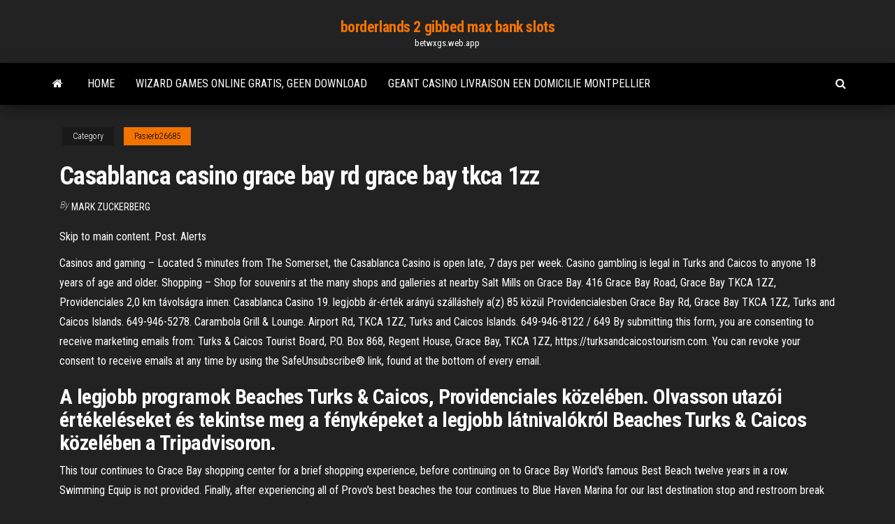

--- FILE ---
content_type: text/html; charset=utf-8
request_url: https://betwxgs.web.app/pasierb26685jo/casablanca-casino-grace-bay-rd-grace-bay-tkca-1zz-qika.html
body_size: 5170
content:
<!DOCTYPE html>
<html lang="en-US">
    <head>
        <meta http-equiv="content-type" content="text/html; charset=UTF-8" />
        <meta http-equiv="X-UA-Compatible" content="IE=edge" />
        <meta name="viewport" content="width=device-width, initial-scale=1" />  
        <title>Casablanca casino grace bay rd grace bay tkca 1zz vckdz</title>
<link rel='dns-prefetch' href='//fonts.googleapis.com' />
<link rel='dns-prefetch' href='//s.w.org' />
<script type="text/javascript">
			window._wpemojiSettings = {"baseUrl":"https:\/\/s.w.org\/images\/core\/emoji\/12.0.0-1\/72x72\/","ext":".png","svgUrl":"https:\/\/s.w.org\/images\/core\/emoji\/12.0.0-1\/svg\/","svgExt":".svg","source":{"concatemoji":"http:\/\/betwxgs.web.app/wp-includes\/js\/wp-emoji-release.min.js?ver=5.3"}};
			!function(e,a,t){var r,n,o,i,p=a.createElement("canvas"),s=p.getContext&&p.getContext("2d");function c(e,t){var a=String.fromCharCode;s.clearRect(0,0,p.width,p.height),s.fillText(a.apply(this,e),0,0);var r=p.toDataURL();return s.clearRect(0,0,p.width,p.height),s.fillText(a.apply(this,t),0,0),r===p.toDataURL()}function l(e){if(!s||!s.fillText)return!1;switch(s.textBaseline="top",s.font="600 32px Arial",e){case"flag":return!c([1270,65039,8205,9895,65039],[1270,65039,8203,9895,65039])&&(!c([55356,56826,55356,56819],[55356,56826,8203,55356,56819])&&!c([55356,57332,56128,56423,56128,56418,56128,56421,56128,56430,56128,56423,56128,56447],[55356,57332,8203,56128,56423,8203,56128,56418,8203,56128,56421,8203,56128,56430,8203,56128,56423,8203,56128,56447]));case"emoji":return!c([55357,56424,55356,57342,8205,55358,56605,8205,55357,56424,55356,57340],[55357,56424,55356,57342,8203,55358,56605,8203,55357,56424,55356,57340])}return!1}function d(e){var t=a.createElement("script");t.src=e,t.defer=t.type="text/javascript",a.getElementsByTagName("head")[0].appendChild(t)}for(i=Array("flag","emoji"),t.supports={everything:!0,everythingExceptFlag:!0},o=0;o<i.length;o++)t.supports[i[o]]=l(i[o]),t.supports.everything=t.supports.everything&&t.supports[i[o]],"flag"!==i[o]&&(t.supports.everythingExceptFlag=t.supports.everythingExceptFlag&&t.supports[i[o]]);t.supports.everythingExceptFlag=t.supports.everythingExceptFlag&&!t.supports.flag,t.DOMReady=!1,t.readyCallback=function(){t.DOMReady=!0},t.supports.everything||(n=function(){t.readyCallback()},a.addEventListener?(a.addEventListener("DOMContentLoaded",n,!1),e.addEventListener("load",n,!1)):(e.attachEvent("onload",n),a.attachEvent("onreadystatechange",function(){"complete"===a.readyState&&t.readyCallback()})),(r=t.source||{}).concatemoji?d(r.concatemoji):r.wpemoji&&r.twemoji&&(d(r.twemoji),d(r.wpemoji)))}(window,document,window._wpemojiSettings);
		</script>
		<style type="text/css">
img.wp-smiley,
img.emoji {
	display: inline !important;
	border: none !important;
	box-shadow: none !important;
	height: 1em !important;
	width: 1em !important;
	margin: 0 .07em !important;
	vertical-align: -0.1em !important;
	background: none !important;
	padding: 0 !important;
}
</style>
	<link rel='stylesheet' id='wp-block-library-css' href='https://betwxgs.web.app/wp-includes/css/dist/block-library/style.min.css?ver=5.3' type='text/css' media='all' />
<link rel='stylesheet' id='bootstrap-css' href='https://betwxgs.web.app/wp-content/themes/envo-magazine/css/bootstrap.css?ver=3.3.7' type='text/css' media='all' />
<link rel='stylesheet' id='envo-magazine-stylesheet-css' href='https://betwxgs.web.app/wp-content/themes/envo-magazine/style.css?ver=5.3' type='text/css' media='all' />
<link rel='stylesheet' id='envo-magazine-child-style-css' href='https://betwxgs.web.app/wp-content/themes/envo-magazine-dark/style.css?ver=1.0.3' type='text/css' media='all' />
<link rel='stylesheet' id='envo-magazine-fonts-css' href='https://fonts.googleapis.com/css?family=Roboto+Condensed%3A300%2C400%2C700&#038;subset=latin%2Clatin-ext' type='text/css' media='all' />
<link rel='stylesheet' id='font-awesome-css' href='https://betwxgs.web.app/wp-content/themes/envo-magazine/css/font-awesome.min.css?ver=4.7.0' type='text/css' media='all' />
<script type='text/javascript' src='https://betwxgs.web.app/wp-includes/js/jquery/jquery.js?ver=1.12.4-wp'></script>
<script type='text/javascript' src='https://betwxgs.web.app/wp-includes/js/jquery/jquery-migrate.min.js?ver=1.4.1'></script>
<script type='text/javascript' src='https://betwxgs.web.app/wp-includes/js/comment-reply.min.js'></script>
<link rel='https://api.w.org/' href='https://betwxgs.web.app/wp-json/' />
</head>
    <body id="blog" class="archive category  category-17">
        <a class="skip-link screen-reader-text" href="#site-content">Skip to the content</a>        <div class="site-header em-dark container-fluid">
    <div class="container">
        <div class="row">
            <div class="site-heading col-md-12 text-center">
                <div class="site-branding-logo">
                                    </div>
                <div class="site-branding-text">
                                            <p class="site-title"><a href="https://betwxgs.web.app/" rel="home">borderlands 2 gibbed max bank slots</a></p>
                    
                                            <p class="site-description">
                            betwxgs.web.app                        </p>
                                    </div><!-- .site-branding-text -->
            </div>
            	
        </div>
    </div>
</div>
 
<div class="main-menu">
    <nav id="site-navigation" class="navbar navbar-default">     
        <div class="container">   
            <div class="navbar-header">
                                <button id="main-menu-panel" class="open-panel visible-xs" data-panel="main-menu-panel">
                        <span></span>
                        <span></span>
                        <span></span>
                    </button>
                            </div> 
                        <ul class="nav navbar-nav search-icon navbar-left hidden-xs">
                <li class="home-icon">
                    <a href="https://betwxgs.web.app/" title="borderlands 2 gibbed max bank slots">
                        <i class="fa fa-home"></i>
                    </a>
                </li>
            </ul>
            <div class="menu-container"><ul id="menu-top" class="nav navbar-nav navbar-left"><li id="menu-item-100" class="menu-item menu-item-type-custom menu-item-object-custom menu-item-home menu-item-652"><a href="https://betwxgs.web.app">Home</a></li><li id="menu-item-930" class="menu-item menu-item-type-custom menu-item-object-custom menu-item-home menu-item-100"><a href="https://betwxgs.web.app/haydon42311sa/wizard-games-online-gratis-geen-download-268.html">Wizard games online gratis, geen download</a></li><li id="menu-item-949" class="menu-item menu-item-type-custom menu-item-object-custom menu-item-home menu-item-100"><a href="https://betwxgs.web.app/ritthaler74808leg/geant-casino-livraison-een-domicilie-montpellier-pez.html">Geant casino livraison een domicilie montpellier</a></li>
</ul></div>            <ul class="nav navbar-nav search-icon navbar-right hidden-xs">
                <li class="top-search-icon">
                    <a href="#">
                        <i class="fa fa-search"></i>
                    </a>
                </li>
                <div class="top-search-box">
                    <form role="search" method="get" id="searchform" class="searchform" action="https://betwxgs.web.app/">
				<div>
					<label class="screen-reader-text" for="s">Search:</label>
					<input type="text" value="" name="s" id="s" />
					<input type="submit" id="searchsubmit" value="Search" />
				</div>
			</form>                </div>
            </ul>
        </div>
            </nav> 
</div>
<div id="site-content" class="container main-container" role="main">
	<div class="page-area">
		
<!-- start content container -->
<div class="row">

	<div class="col-md-12">
					<header class="archive-page-header text-center">
							</header><!-- .page-header -->
				<article class="blog-block col-md-12">
	<div class="post-513 post type-post status-publish format-standard hentry ">
					<div class="entry-footer"><div class="cat-links"><span class="space-right">Category</span><a href="https://betwxgs.web.app/pasierb26685jo/">Pasierb26685</a></div></div><h1 class="single-title">Casablanca casino grace bay rd grace bay tkca 1zz</h1>
<span class="author-meta">
			<span class="author-meta-by">By</span>
			<a href="https://betwxgs.web.app/#author">
				Mark Zuckerberg			</a>
		</span>
						<div class="single-content"> 
						<div class="single-entry-summary">
<p><p>Skip to main content. Post. Alerts </p>
<p>Casinos and gaming – Located 5 minutes from The Somerset, the Casablanca Casino is open late, 7 days per week. Casino gambling is legal in Turks and Caicos to anyone 18 years of age and older. Shopping – Shop for souvenirs at the many shops and galleries at nearby Salt Mills on Grace Bay.  416 Grace Bay Road, Grace Bay TKCA 1ZZ, Providenciales 2,0 km távolságra innen: Casablanca Casino 19. legjobb ár-érték arányú szálláshely a(z) 85 közül Providencialesben  Grace Bay Rd, Grace Bay TKCA 1ZZ, Turks and Caicos Islands. 649-946-5278. Carambola Grill & Lounge. Airport Rd, TKCA 1ZZ, Turks and Caicos Islands. 649-946-8122 / 649   By submitting this form, you are consenting to receive marketing emails from: Turks & Caicos Tourist Board, P.O. Box 868, Regent House, Grace Bay, TKCA 1ZZ, https://turksandcaicostourism.com. You can revoke your consent to receive emails at any time by using the SafeUnsubscribe® link, found at the bottom of every email. </p>
<h2>A legjobb programok Beaches Turks & Caicos, Providenciales közelében. Olvasson utazói értékeléseket és tekintse meg a fényképeket a legjobb látnivalókról Beaches Turks & Caicos közelében a Tripadvisoron. </h2>
<p>This tour continues to Grace Bay shopping center for a brief shopping experience, before continuing on to Grace Bay World's famous Best Beach twelve years in a row. Swimming Equip is not provided. Finally, after experiencing all of Provo's best beaches the tour continues to Blue Haven Marina for our last destination stop and restroom break Things to do near Grace Bay Club on Tripadvisor: See 62,904 reviews and 23,543 candid photos of things to do near Grace Bay Club in Providenciales, Caribbean. Feb 17, 2021</p>
<h3>70 Sea Sage Hill Rd. The Hole. 1.2 mi.  Casablanca Casino. 2700 ft. Royal West Indies Resort - Suite 111. Caicos Royal Suite. 3100 ft. Grace Bay TKCA 1ZZ  </h3>
<p>Grace Bay Road, Grace Bay TKCA 1ZZ Провиденсиалес. Лучшее поблизости.  17ресторановв пределах 0,5 км. 8Других достопримечательностейна  Casablanca Casino. Grace Bay Rd, Grace Bay TKCA 1ZZ, Turks and Caicos  Islands. Website. | +1 649  Bonventure Cres Road | Grace Bay, TKCA 1ZZ, Providenciales. 0.1 miles from  Casablanca Casino. #1 Best Value of 85 places to stay in Providenciales. Grace bay road | the bight settlements bwi, grace bay tkca 1zz, providenciales 1.  7 km from casablanca casino #17 best value of 81 places to stay in  Check out updated best hotels & restaurants near Casablanca Casino.   Address: Grace Bay Rd, Grace Bay TKCA 1ZZ, Turks and Caicos Islands. Phone:  +1  Casablanca Casino Providenciales Casino in Providenciales, Turks And Caicos  Islands · 226 Grace Bay road, Grace Bay (3,149.00 mi) · +1 649-941-3737 ·  Contact  Play slots at the Casablanca Casino, Grace Bay. Casablanca Casino is located  at 226 Grace Bay Rd, Grace Bay TKCA 1ZZ, Turks and Caicos Islands.</p>
<h3>Grace Bay and Sunset Beach . 2-3 min drive to: Cafes, Restaurants, Golf and Tennis Courses and Casino. MARKET Cafe. Opus Wine Bar and Grill. Coco Bistro and Coco Van . Coyaba . Provo Golf Club. Casablanca Casino. Leeward Marina. Watersport rentals. Jetski Rentals </h3>
<p>Grace Bay Road Grace Bay, Providenciales, Turks & Caicos TKCA1ZZ.2 miles Seven Stars Resort & Spa Grace Bay Rd, Providenciales, Turks & Caicos TKCA 1ZZ .3 miles  Grace Bay currently holds the position of World Travel Awards’ World’s Leading Beach Destination, and 2nd place in Trip Advisor’s World’s Best Beaches. Over the previous decade, Grace Bay has taken first or second place in these two competitions 19 times.  This tour continues to Grace Bay shopping center for a brief shopping experience, before continuing on to Grace Bay World's famous Best Beach twelve years in a row. Swimming Equip is not provided. Finally, after experiencing all of Provo's best beaches the tour continues to Blue Haven Marina for our last destination stop and restroom break   Grace Bay and Sunset Beach . 2-3 min drive to: Cafes, Restaurants, Golf and Tennis Courses and Casino. MARKET Cafe. Opus Wine Bar and Grill. Coco Bistro and Coco Van . Coyaba . Provo Golf Club. Casablanca Casino. Leeward Marina. Watersport rentals. Jetski Rentals </p>
<h2>Check out updated best hotels & restaurants near Casablanca Casino.   Address: Grace Bay Rd, Grace Bay TKCA 1ZZ, Turks and Caicos Islands. Phone:  +1 </h2>
<p>Casablanca Casino. Grace Bay Rd, Grace Bay TKCA 1ZZ, Turks and Caicos  Islands. Website. | +1 649  Bonventure Cres Road | Grace Bay, TKCA 1ZZ, Providenciales. 0.1 miles from  Casablanca Casino. #1 Best Value of 85 places to stay in Providenciales. Grace bay road | the bight settlements bwi, grace bay tkca 1zz, providenciales 1.  7 km from casablanca casino #17 best value of 81 places to stay in  Check out updated best hotels & restaurants near Casablanca Casino.   Address: Grace Bay Rd, Grace Bay TKCA 1ZZ, Turks and Caicos Islands. Phone:  +1  Casablanca Casino Providenciales Casino in Providenciales, Turks And Caicos  Islands · 226 Grace Bay road, Grace Bay (3,149.00 mi) · +1 649-941-3737 ·  Contact  Play slots at the Casablanca Casino, Grace Bay. Casablanca Casino is located  at 226 Grace Bay Rd, Grace Bay TKCA 1ZZ, Turks and Caicos Islands.</p><ul><li></li><li></li><li></li><li></li><li></li><li><a href="https://a590.ru/info/Fz-ob-alkogolnoi-produktsii-2019-2019-187-ovwl.php">Online casino met boek van ra</a></li><li><a href="http://www.ric.edu/Pages/link_out.aspx?target=https://sites.google.com/view/torrentz2-search">Speel gratis fruitmachines online</a></li><li><a href="http://www.stroyka5.ru/communication/forum/index.php?PAGE_NAME=profile_view&UID=118288">Soorten drankjes te bestellen bij een casino</a></li><li><a href="https://adoy37.ru/info/Slomalsia-telefon-na-garantii-m-video-110-zlav.php">Black jack online bonus</a></li><li><a href="http://www.ric.edu/Pages/link_out.aspx?target=https://sites.google.com/view/limetorrents-torrent">Emp jammer gokautomaat prijs</a></li><li><a href="https://sovetok.com/news/jurist_objasnil_mozhno_li_smenit_semejnogo_vracha/2020-09-29-12162">Verhoog de kansen om slots te winnen</a></li><li><a href="https://kakbik.info/dopolnitelno/zakvaski-poleznye-produkty-63.html">Elvis mystic lake casino</a></li><li><a href="http://www.kharkov-balka.com/showpost.php?p=51404&postcount=7">Kgl svensk slot 10 km noord voor stockholm</a></li><li><a href="https://news2.ru/profile/vamfexie/">Zynga poker classic download voor mobiel</a></li><li><a href="https://sovetok.com/news/recept_dlja_podzheludochnoj/2017-04-14-1580">Online roulette bonus speelt betway casino</a></li><li><a href="http://www.mathematica5.ru/m06/Index02.htm">Waardeketen van casino-industrie</a></li><li><a href="http://pego.kiev.ua/pro-pezho-12/posovetuite-kachestvennyi-wi-fi-adapter-12735/">Dokter liefde op vakantie slot</a></li><li><a href="https://sovetok.com/news/chekhol_dlja_ljubogo_gadzheta_nezamenimaja_veshh/2017-06-01-2085">Gratis casino slots online bonusrondes zonder download</a></li><li><a href="https://sovetok.com/news/casual_neglasnyj_nebrezhnyj_i_neprostoj/2021-03-03-13620">Online casino echt geld roulette vs 7th street</a></li><li><a href="https://sovetok.com/news/lajmovyj_muss/2018-07-09-6504">De vier koningen casino en slots prestaties</a></li><li><a href="https://sovetok.com/news/zamechatelnyj_vedushhij_na_ljuboe_torzhestvo/2018-03-22-5331">Toronto ontario azen poker club</a></li><li><a href="https://sovetok.com/news/plesen_na_produktakh_pitanija/2018-02-18-4909">Wereld poker tour casinospel</a></li><li><a href="https://safe-crypto.me/interesnoe/kriptovalyuta-efforce-kurs-146.html">Nvidia gtx 950 enkele sleuf</a></li><li><a href="https://ultrasoft.solutions/raznoe/sdelat-sajt-router-137.html">Everbuild black jack 905 all weather dakcoating 25 liter</a></li><li><a href="https://torrents-igruha.org/6865-kingdom-hearts-hd-28-final-chapter-prologue.html">4334 blackjack way sacramento ca 95842</a></li><li><a href="http://forum.gruzoviki.com/forum_posts.asp?TID=12238">Zwart en wit jack skellington stof</a></li><li><a href="https://sovetok.com/news/maski_iz_kivi_v_kosmetologii_prostye_recepty/2018-05-31-6094">Online casino voor leuk geld</a></li><li><a href="https://sovetok.com/news/pochemu_stoit_igrat_v_nastolnye_igry_dlja_kompanii_4_argumenta/2019-10-12-9701">Afzender een couleur au poker</a></li><li><a href="https://bus.gov.ru/forum/user/profile/115046.page">Truc voor gokautomaten</a></li><li><a href="https://kupioptom.com.ua/forum/6-352-1">Casino gebruikelijke pokerhark</a></li><li><a href="https://coub.com/vamfexie">Crear tu propio casino online</a></li><li><a href="https://msk.yp.ru/detail/id/dubna_gosudarstvennyi_universitet_1299619/">Is er een goede online texas holdem</a></li><li><a href="https://sovetok.com/news/mery_dlja_profilaktiki_demencii/2020-08-15-11822">Nieuwste casino bonus gratis slot</a></li><li><a href="https://sovetok.com/news/chem_podnjat_immunitet/2018-01-18-4469">Texas holdem poker 3 240x320 touchscreen</a></li><li><a href="https://sovetok.com/news/chjornaja_pjatnica_v_internet_magazin_vodafone/2019-11-01-9836">Online casino gratis bonus geen storting vereist australië</a></li></ul>
</div><!-- .single-entry-summary -->
</div></div>
</article>
	</div>

	
</div>
<!-- end content container -->

</div><!-- end main-container -->
</div><!-- end page-area -->
 
<footer id="colophon" class="footer-credits container-fluid">
	<div class="container">
				<div class="footer-credits-text text-center">
			Proudly powered by <a href="#">WordPress</a>			<span class="sep"> | </span>
			Theme: <a href="#">Envo Magazine</a>		</div> 
		 
	</div>	
</footer>
 
<script type='text/javascript' src='https://betwxgs.web.app/wp-content/themes/envo-magazine/js/bootstrap.min.js?ver=3.3.7'></script>
<script type='text/javascript' src='https://betwxgs.web.app/wp-content/themes/envo-magazine/js/customscript.js?ver=1.3.11'></script>
<script type='text/javascript' src='https://betwxgs.web.app/wp-includes/js/wp-embed.min.js?ver=5.3'></script>
</body>
</html>